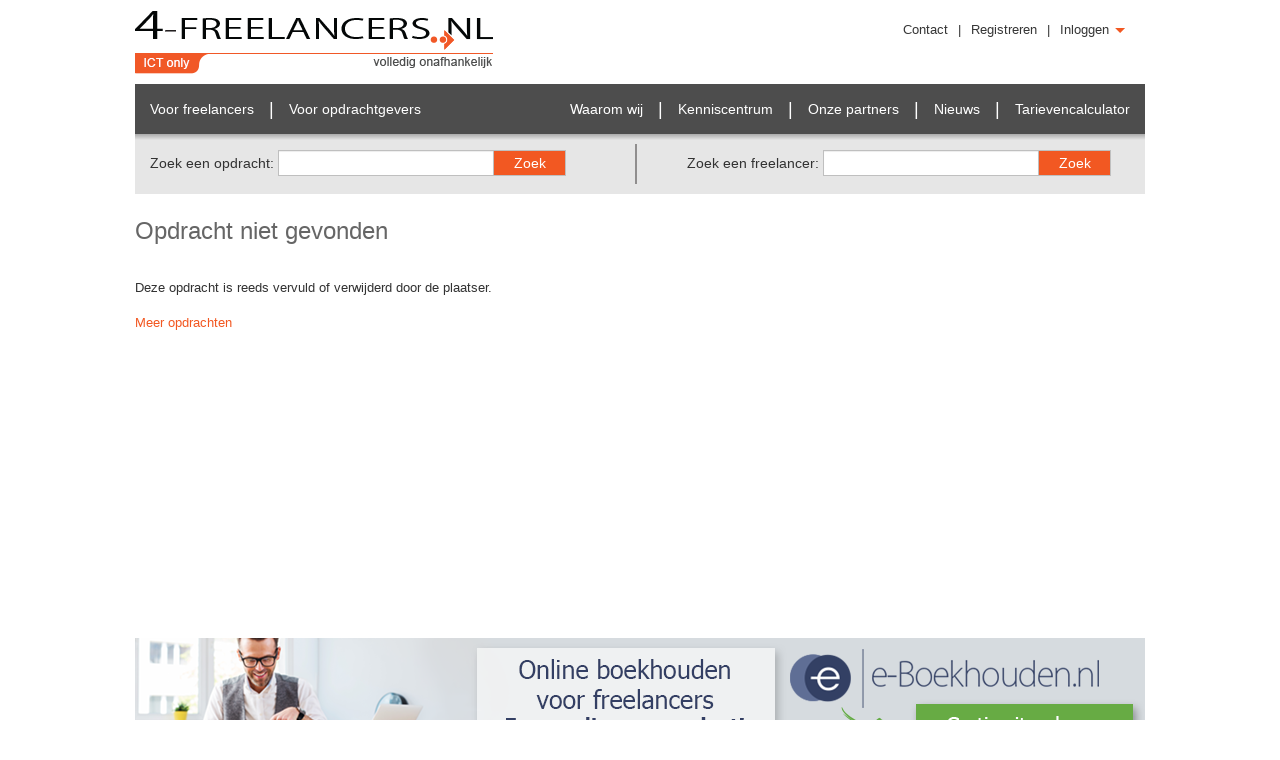

--- FILE ---
content_type: text/html; charset=utf-8
request_url: https://www.4-freelancers.nl/Job/Frontoffice-Medewerker/da5e29fa-19cd-415a-acef-2d2c078e729c
body_size: 2887
content:
<!DOCTYPE html>
<html lang="nl" data-mobile="False">
<head>
    <meta charset="utf-8"/>
    <link rel="shortcut icon" href="/favicon.ico"/>
    <link rel="search" type="application/opensearchdescription+xml" title="4-Freelancers.nl" href="/opensearch.xml">
    <link rel="apple-touch-icon" sizes="57x57" href="/apple-touch-icon-57x57.png"/>
    <link rel="apple-touch-icon" sizes="60x60" href="/apple-touch-icon-60x60.png"/>
    <link rel="apple-touch-icon" sizes="72x72" href="/apple-touch-icon-72x72.png"/>
    <link rel="apple-touch-icon" sizes="76x76" href="/apple-touch-icon-76x76.png"/>
    <link rel="apple-touch-icon" sizes="114x114" href="/apple-touch-icon-114x114.png"/>
    <link rel="apple-touch-icon" sizes="120x120" href="/apple-touch-icon-120x120.png"/>
    <link rel="apple-touch-icon" sizes="144x144" href="/apple-touch-icon-144x144.png"/>
    <link rel="apple-touch-icon" sizes="152x152" href="/apple-touch-icon-152x152.png"/>
    <link rel="apple-touch-icon" sizes="180x180" href="/apple-touch-icon-180x180.png"/>
    <link rel="icon" type="image/png" href="/favicon-32x32.png" sizes="32x32"/>
    <link rel="icon" type="image/png" href="/favicon-194x194.png" sizes="194x194"/>
    <link rel="icon" type="image/png" href="/favicon-96x96.png" sizes="96x96"/>
    <link rel="icon" type="image/png" href="/android-chrome-192x192.png" sizes="192x192"/>
    <link rel="icon" type="image/png" href="/favicon-16x16.png" sizes="16x16"/>
    <link rel="manifest" href="/manifest.json"/>
    <meta name="msapplication-TileColor" content="#da532c"/>
    <meta name="msapplication-TileImage" content="/mstile-144x144.png"/>
    <meta name="theme-color" content="#ffffff"/>
    <meta name="description" content="4-Freelancers.nl is d&#233; website voor freelancers."/>
    <meta name="keywords" content=""/>
        <meta name="viewport" content="width=device-width"/>
        <title>Opdracht niet gevonden | 4-Freelancers.nl</title>
        <link href="/Content/bundle.min.css" rel="stylesheet"/>
        <script src="/Scripts/bundle.min.js"></script>
        <script src="/Scripts/bundle4f.min.js"></script>
   
    <script src="/Scripts/ckeditor/ckeditor.js"></script>
    
</head>
<body>
    
<!-- Google Tag Manager -->
<noscript><iframe src="//www.googletagmanager.com/ns.html?id=GTM-ML3KJP" height="0" width="0" style="display:none;visibility:hidden"></iframe></noscript>
<script>
    (function(w, d, s, l, i) {
        w[l] = w[l] || [];
        w[l].push({ 'gtm.start': new Date().getTime(), event: 'gtm.js' });
        var f = d.getElementsByTagName(s)[0], j = d.createElement(s), dl = l != 'dataLayer' ? '&l=' + l : '';
        j.async = true;
        j.src = '//www.googletagmanager.com/gtm.js?id=' + i + dl;
        f.parentNode.insertBefore(j, f);
    })(window, document, 'script', 'dataLayer', 'GTM-ML3KJP');
</script>
<!-- End Google Tag Manager -->

<div id="wrapper">
        <header>
            <a href="/" title="4-Freelancers.nl" id="logo">4-Freelancers.nl</a>
            
<div id="menu">
    <div id="button">
            <ul>
                <li><a href="/contact">Contact</a></li>
                <li>|</li>
                <li><a href="/Account/Register">Registreren</a></li>
                <li>|</li>
                <li class="logon-container">
                    <a id="login-link" href="#">Inloggen <span class="caret"></span></a>
                    <div id="logon-form">
                        <span class="caret-up"></span>
                        <div id="logon-wrapper">
                            <div>
<form action="/Account/Login" method="post">                                    <table>
                                        <tr>
                                            <td colspan="2"><label for="UserName-top">Gebruikersnaam</label></td>
                                        </tr>
                                        <tr>
                                            <td colspan="2"><input type="text" id="UserName-top" name="UserName" class="logon-input" /></td>
                                        </tr>
                                        <tr>
                                            <td colspan="2"><label for="Password-top">Wachtwoord</label></td>
                                        </tr>
                                        <tr>
                                            <td colspan="2"><input type="password" class="logon-input" id="Password-top" name="Password" /></td>
                                        </tr>
                                        <tr>
                                            <td>
                                                <input type="checkbox" id="RememberMe-top" value="true" name="RememberMe" />
                                                <label for="RememberMe-top">Ingelogd blijven</label>
                                            </td>
                                            <td id="btnRight"><input type="submit" value="Inloggen" class="sk-button" /></td>
                                        </tr>
                                        <tr>
                                            <td colspan="2">&nbsp;</td>
                                        </tr>

                                        <tr>
                                            <td><a href="/Account/Register">Registreren</a></td>
                                            <td><a href="/Account/SendReset">Wachtwoord vergeten?</a></td>
                                        </tr>
                                    </table>
</form>                            </div>
                        </div>
                    </div>
                </li>
            </ul>
    </div>
</div>

        </header>
        <div id="navigation">
            <ul class="nav-left"><li class="nav-item"><a href='/freelancers' title='Freelancers'>Voor freelancers</a></li><li class='nav-divider'>|</li><li class="nav-item"><a href='/opdrachtgevers' title='Opdrachtgevers'>Voor opdrachtgevers</a></li></ul><ul class="nav-right"><li class="nav-item"><a href='/over-ons' title='Over ons'>Waarom wij</a></li><li class='nav-divider'>|</li><li class="nav-item"><a href='/kenniscentrum/starten-als-freelancer' title='kenniscentrum'>Kenniscentrum</a></li><li class='nav-divider'>|</li><li class="nav-item"><a href='/partners' title='Partners'>Onze partners</a></li><li class='nav-divider'>|</li><li class="nav-item"><a href='/nieuws' title='Nieuws'>Nieuws</a></li><li class='nav-divider'>|</li><li class="nav-item"><a href='/tarievencalculator' title='Tarievencalculator'>Tarievencalculator</a></li></ul>
        </div>
<section id="searchbox" class="clear-fix">
    <div id="searchcontainer">
<form action="/Search/SearchBase/SearchOn" method="post">            <input type="hidden" value="Job" name="SearchOn"/>
            <div id="search-job" class="search-field">
                <span class="search-label">Zoek een opdracht:</span>
                    <input type="text" id="KeywordJob" name="Keyword" class="search-keyword" maxlength="50"/><input type="submit" class="search-submit sk-button" value="Zoek" />
            </div>
</form>        <div class="search-splitter"></div>
<form action="/Search/SearchBase/SearchOn" method="post">            <input type="hidden" value="Freelancer" name="SearchOn"/>
            <div id="search-freelancer" class="search-field search-field-with-split">
                <span class="search-label">Zoek een freelancer:</span>
                    <input type="text" id="KeywordFreelancer" name="Keyword" class="search-keyword" maxlength="50"/><input type="submit" class="search-submit sk-button" value="Zoek" />
            </div>
</form>    </div>


    
</section>    <div id="main" class="clear-fix">
        


<div class="sk-panel" style="width:500px;"><p class="sk-panel-title">Opdracht niet gevonden</p><div class="sk-panel-content">    <p>Deze opdracht is reeds vervuld of verwijderd door de plaatser.</p>
<a href="/Job/Last?goback=%2fJob%2fFrontoffice-Medewerker%2fda5e29fa-19cd-415a-acef-2d2c078e729c">Meer opdrachten</a></div></div>
    </div>
    <section class="homepageitemswrapper">

            <a href="https://www.e-boekhouden.nl/boekhouden-voor-wie/zzper-freelancer?c=4f_banner" title="e-Boekhouden.nl" target="_blank">
                <img src="/Content/Images/eb-2018-1010x120.png" alt="e-Boekhouden.nl" />
            </a>

</section>
    <hr class="horizontaldivider thick"/>
    <footer>
        <ul>
            <li><a href='/voorwaarden' title='Algemene Voorwaarden'>Algemene voorwaarden</a><span class='divider'>|</span></li><li><a href='/disclaimer' title='Disclaimer'>Disclaimer </a><span class='divider'>|</span></li><li><a href='/contact' title='contact'>Contact</a></li>
        </ul>
        <div id="social">
            
            <a href="http://twitter.com/4_freelancers" title="Twitter" target="_blank">
                <img src="/Content/Images/twitter_round.png" alt="Twitter"/>
            </a>
            <a href="https://www.linkedin.com/company/3811659" title="LinkedIn" target="_blank">
                <img src="/Content/Images/linkedin_round.png" alt="LinkedIn"/>
            </a>
            <a href="/Rss" title="RSS feeds">
                <img src="/Content/Images/rss_round.png" alt="RSS feeds"/>
            </a>
        </div>
        <div class="clear-fix"></div>
    </footer>
</div>
<script>
    c = "da5e29fa-19cd-415a-a";
    g = "76b71b34-d381-4b07-96d4-654f32c3bc47";
</script>
<script src="https://stats.skillsourcehosting.nl/stats.js?ts=240319"></script>
    <script src="/Scripts/stats-session.js?ts=240319"></script>
</body>
</html>

--- FILE ---
content_type: application/javascript
request_url: https://www.4-freelancers.nl/Scripts/SkDatePickerInner.js
body_size: 2253
content:
/// <reference path='SkDatePicker.ts' />

// internationalization
var i18n = {
    previousMonth: 'Vorige maand',
    nextMonth: 'Volgende maand',
    months: ['Januari', 'Februari', 'Maart', 'April', 'Mei', 'Juni', 'Juli', 'Augustus', 'September', 'Oktober', 'November', 'December'],
    //monthsShort   : ['Jan_Feb','Mar','Apr','May','Jun','Jul','Aug','Sep','Oct','Nov','Dec'],
    weekdays: ['Zondag', 'Maandag', 'Dinsdag', 'Woensdag', 'Donderdag', 'Vrijdag', 'Zaterdag'],
    weekdaysShort: ['Zo', 'Ma', 'Di', 'Wo', 'Do', 'Vr', 'Za'],
    minYearsDown: 10,
    maxYearsUp: 2
};

var selectedDate;
var minYears;
var maxYears;

// IFrame methods
function renderDatePicker(year, month, day) {
    if (typeof day === "undefined") { day = undefined; }
    var element = document.getElementById('skDatePicker');

    // parent.log(day + ' == ' + selectedDate);
    element.innerHTML = renderTitle(month, year) + renderMonthGrid(month, year);
}

function draw(target, year, month, day) {
    document.getElementById('skDatePicker').setAttribute('data-target', target);
    selectedDate = (day > 0) ? new Date(year, month, day) : null;

    minYears = parent.document.getElementById(target).getAttribute('data-yearRangeDown');
    maxYears = parent.document.getElementById(target).getAttribute('data-yearRangeUp');

    minYears = (minYears == null || minYears == '') ? i18n.minYearsDown : parseInt(minYears);
    maxYears = (maxYears == null || maxYears == '') ? i18n.maxYearsUp : parseInt(maxYears);

    renderDatePicker(year, month, day);
}

// events
function nextMonth() {
    var currentMonth = parseInt(document.getElementById('skdp-select-month').value);
    var currentYear = parseInt(document.getElementById('skdp-select-year').value);
    var nextDate = new Date(currentYear, currentMonth + 1, 1);
    renderDatePicker(nextDate.getFullYear(), nextDate.getMonth());
}

function prevMonth() {
    var currentMonth = parseInt(document.getElementById('skdp-select-month').value);
    var currentYear = parseInt(document.getElementById('skdp-select-year').value);
    var prevDate = new Date(currentYear, currentMonth - 1, 1);
    renderDatePicker(prevDate.getFullYear(), prevDate.getMonth());
}

function setSelection() {
    var currentMonth = parseInt(document.getElementById('skdp-select-month').value);
    var currentYear = parseInt(document.getElementById('skdp-select-year').value);
    renderDatePicker(currentYear, currentMonth);
}

function setDateInner(day) {
    var month = parseInt(document.getElementById('skdp-select-month').value) + 1;
    var year = parseInt(document.getElementById('skdp-select-year').value);
    var date = padLeft(day, 2) + '-' + padLeft(month, 2) + '-' + year;

    var target = document.getElementById('skDatePicker').getAttribute('data-target');
    parent.setDate(date, target);
}

// render methods
function renderTitle(month, year) {
    var i, j, arr, isMinYear = year === (new Date().getFullYear() - minYears), isMaxYear = year === (new Date().getFullYear() + maxYears), html = '<div class="skdp-title">', prev = true, next = true;

    for (arr = [], i = 0; i < 12; i++) {
        arr.push('<option value="' + i + '"' + (i === month ? ' selected' : '') + '>' + i18n.months[i] + '</option>');
    }

    // log(month);
    html += '<div class="skdp-label">' + i18n.months[month] + '<select tabindex="-1" id="skdp-select-month" onchange="setSelection();" class="skdp-select skdp-select-month">' + arr.join('') + '</select></div>';

    i = (new Date().getFullYear() - minYears);
    j = (new Date().getFullYear() + maxYears) + 1;

    for (arr = []; i < j; i++) {
        //if (i >= opts.minYear) {
        arr.push('<option value="' + i + '"' + (i === year ? ' selected' : '') + '>' + (i) + '</option>');
        //}
    }
    html += '<div class="skdp-label">' + year + '<select tabindex="-1" id="skdp-select-year" class="skdp-select skdp-select-year" onchange="setSelection();">' + arr.join('') + '</select></div>';

    if (isMinYear) {
        prev = false;
    }

    if (isMaxYear) {
        next = false;
    }

    html += '<button class="skdp-prev' + (prev ? '' : ' is-disabled') + '" type="button" onclick="prevMonth();">' + i18n.previousMonth + '</button>';
    html += '<button class="skdp-next' + (next ? '' : ' is-disabled') + '" type="button" onclick="nextMonth();">' + i18n.nextMonth + '</button>';

    return html += '</div>';
}

function renderTable(rows) {
    return '<table cellpadding="0" cellspacing="0" class="skdp-table">' + renderTableHeader() + renderTableBody(rows) + '</table>';
}

// returns months header
function renderTableHeader() {
    var i, arr = [];
    for (i = 0; i < 7; i++) {
        arr.push('<th scope="col"><abbr title="' + renderDayName(i) + '">' + renderDayName(i, true) + '</abbr></th>');
    }
    return '<thead>' + arr.join('') + '</thead>';
}

// returns days table
function renderTableBody(rows) {
    return '<tbody>' + rows.join('') + '</tbody>';
}

// !IMPORTANT month == zero-based
function renderMonthGrid(month, year) {
    var now = new Date(), days = getDaysInMonth(year, month), before = new Date(year, month, 1).getDay(), data = [], row = [];

    setToStartOfDay(now);

    // log('before start :' + before);
    before -= 1;
    if (before < 0)
        before += 7;

    var cells = days + before, after = cells;
    while (after > 7) {
        after -= 7;
    }

    cells += 7 - after;

    for (var i = 0, r = 0; i < cells; i++) {
        var day = new Date(year, month, 1 + (i - before)), isDisabled = false, isSelected = isDate(selectedDate) ? compareDates(day, selectedDate) : false, isToday = compareDates(day, now), isEmpty = i < before || i >= (days + before);

        //log(day);
        row.push(renderDay(1 + (i - before), isSelected, isToday, isDisabled, isEmpty));

        if (++r === 7) {
            data.push(renderRow(row));
            row = [];
            r = 0;
        }
    }

    return renderTable(data);
}

function renderDay(i, isSelected, isToday, isDisabled, isEmpty) {
    if (isEmpty) {
        return '<td class="is-empty"></td>';
    }
    var arr = [];
    if (isDisabled) {
        arr.push('is-disabled');
    }
    if (isToday) {
        arr.push('is-today');
    }
    if (isSelected) {
        arr.push('is-selected');
    }
    return '<td data-day="' + i + '" class="' + arr.join(' ') + '"><button class="skdp-button" onclick="setDateInner(' + i + ');" type="button">' + i + '</button>' + '</td>';
}

function renderRow(days) {
    return '<tr>' + days.join('') + '</tr>';
}

function renderDayName(day, abbr) {
    if (typeof abbr === "undefined") { abbr = false; }
    day += 1;
    while (day >= 7) {
        day -= 7;
    }
    return abbr ? i18n.weekdaysShort[day] : i18n.weekdays[day];
}
